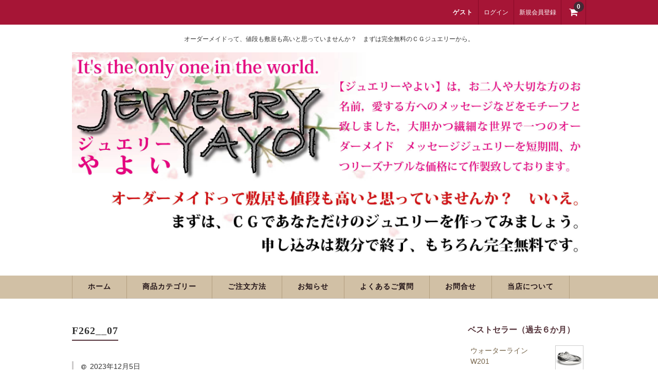

--- FILE ---
content_type: text/html; charset=UTF-8
request_url: https://yayoi.jp/f262__07/
body_size: 12340
content:
<!-- Google tag (gtag.js) -->
<script async src="https://www.googletagmanager.com/gtag/js?id=G-B909P930N8">
</script>
<script>
  window.dataLayer = window.dataLayer || [];
  function gtag(){dataLayer.push(arguments);}
  gtag('js', new Date());

  gtag('config', 'G-B909P930N8');
</script>



<!DOCTYPE html>
<html lang="ja">

<head>
	<meta charset="UTF-8" />
	<meta name="viewport" content="width=device-width, user-scalable=no">
	<meta name="format-detection" content="telephone=no"/>

	<title>F262__07 | ジュエリーやよい</title>
<meta name='robots' content='max-image-preview:large' />
<link rel='dns-prefetch' href='//code.typesquare.com' />
<link rel='dns-prefetch' href='//www.googletagmanager.com' />
<link rel="alternate" title="oEmbed (JSON)" type="application/json+oembed" href="https://yayoi.jp/wp-json/oembed/1.0/embed?url=https%3A%2F%2Fyayoi.jp%2Ff262__07%2F" />
<link rel="alternate" title="oEmbed (XML)" type="text/xml+oembed" href="https://yayoi.jp/wp-json/oembed/1.0/embed?url=https%3A%2F%2Fyayoi.jp%2Ff262__07%2F&#038;format=xml" />
<link rel='stylesheet' id='parent-style-css' href='https://yayoi.jp/wp-content/themes/welcart_basic/style.css?ver=6.9' type='text/css' media='all' />
<link rel='stylesheet' id='parent-welcart-style-css' href='https://yayoi.jp/wp-content/themes/welcart_basic/usces_cart.css?ver=1.0' type='text/css' media='all' />
<style id='wp-emoji-styles-inline-css' type='text/css'>

	img.wp-smiley, img.emoji {
		display: inline !important;
		border: none !important;
		box-shadow: none !important;
		height: 1em !important;
		width: 1em !important;
		margin: 0 0.07em !important;
		vertical-align: -0.1em !important;
		background: none !important;
		padding: 0 !important;
	}
/*# sourceURL=wp-emoji-styles-inline-css */
</style>
<style id='wp-block-library-inline-css' type='text/css'>
:root{--wp-block-synced-color:#7a00df;--wp-block-synced-color--rgb:122,0,223;--wp-bound-block-color:var(--wp-block-synced-color);--wp-editor-canvas-background:#ddd;--wp-admin-theme-color:#007cba;--wp-admin-theme-color--rgb:0,124,186;--wp-admin-theme-color-darker-10:#006ba1;--wp-admin-theme-color-darker-10--rgb:0,107,160.5;--wp-admin-theme-color-darker-20:#005a87;--wp-admin-theme-color-darker-20--rgb:0,90,135;--wp-admin-border-width-focus:2px}@media (min-resolution:192dpi){:root{--wp-admin-border-width-focus:1.5px}}.wp-element-button{cursor:pointer}:root .has-very-light-gray-background-color{background-color:#eee}:root .has-very-dark-gray-background-color{background-color:#313131}:root .has-very-light-gray-color{color:#eee}:root .has-very-dark-gray-color{color:#313131}:root .has-vivid-green-cyan-to-vivid-cyan-blue-gradient-background{background:linear-gradient(135deg,#00d084,#0693e3)}:root .has-purple-crush-gradient-background{background:linear-gradient(135deg,#34e2e4,#4721fb 50%,#ab1dfe)}:root .has-hazy-dawn-gradient-background{background:linear-gradient(135deg,#faaca8,#dad0ec)}:root .has-subdued-olive-gradient-background{background:linear-gradient(135deg,#fafae1,#67a671)}:root .has-atomic-cream-gradient-background{background:linear-gradient(135deg,#fdd79a,#004a59)}:root .has-nightshade-gradient-background{background:linear-gradient(135deg,#330968,#31cdcf)}:root .has-midnight-gradient-background{background:linear-gradient(135deg,#020381,#2874fc)}:root{--wp--preset--font-size--normal:16px;--wp--preset--font-size--huge:42px}.has-regular-font-size{font-size:1em}.has-larger-font-size{font-size:2.625em}.has-normal-font-size{font-size:var(--wp--preset--font-size--normal)}.has-huge-font-size{font-size:var(--wp--preset--font-size--huge)}.has-text-align-center{text-align:center}.has-text-align-left{text-align:left}.has-text-align-right{text-align:right}.has-fit-text{white-space:nowrap!important}#end-resizable-editor-section{display:none}.aligncenter{clear:both}.items-justified-left{justify-content:flex-start}.items-justified-center{justify-content:center}.items-justified-right{justify-content:flex-end}.items-justified-space-between{justify-content:space-between}.screen-reader-text{border:0;clip-path:inset(50%);height:1px;margin:-1px;overflow:hidden;padding:0;position:absolute;width:1px;word-wrap:normal!important}.screen-reader-text:focus{background-color:#ddd;clip-path:none;color:#444;display:block;font-size:1em;height:auto;left:5px;line-height:normal;padding:15px 23px 14px;text-decoration:none;top:5px;width:auto;z-index:100000}html :where(.has-border-color){border-style:solid}html :where([style*=border-top-color]){border-top-style:solid}html :where([style*=border-right-color]){border-right-style:solid}html :where([style*=border-bottom-color]){border-bottom-style:solid}html :where([style*=border-left-color]){border-left-style:solid}html :where([style*=border-width]){border-style:solid}html :where([style*=border-top-width]){border-top-style:solid}html :where([style*=border-right-width]){border-right-style:solid}html :where([style*=border-bottom-width]){border-bottom-style:solid}html :where([style*=border-left-width]){border-left-style:solid}html :where(img[class*=wp-image-]){height:auto;max-width:100%}:where(figure){margin:0 0 1em}html :where(.is-position-sticky){--wp-admin--admin-bar--position-offset:var(--wp-admin--admin-bar--height,0px)}@media screen and (max-width:600px){html :where(.is-position-sticky){--wp-admin--admin-bar--position-offset:0px}}

/*# sourceURL=wp-block-library-inline-css */
</style><style id='wp-block-preformatted-inline-css' type='text/css'>
.wp-block-preformatted{box-sizing:border-box;white-space:pre-wrap}:where(.wp-block-preformatted.has-background){padding:1.25em 2.375em}
/*# sourceURL=https://yayoi.jp/wp-includes/blocks/preformatted/style.min.css */
</style>
<style id='wp-block-separator-inline-css' type='text/css'>
@charset "UTF-8";.wp-block-separator{border:none;border-top:2px solid}:root :where(.wp-block-separator.is-style-dots){height:auto;line-height:1;text-align:center}:root :where(.wp-block-separator.is-style-dots):before{color:currentColor;content:"···";font-family:serif;font-size:1.5em;letter-spacing:2em;padding-left:2em}.wp-block-separator.is-style-dots{background:none!important;border:none!important}
/*# sourceURL=https://yayoi.jp/wp-includes/blocks/separator/style.min.css */
</style>
<style id='global-styles-inline-css' type='text/css'>
:root{--wp--preset--aspect-ratio--square: 1;--wp--preset--aspect-ratio--4-3: 4/3;--wp--preset--aspect-ratio--3-4: 3/4;--wp--preset--aspect-ratio--3-2: 3/2;--wp--preset--aspect-ratio--2-3: 2/3;--wp--preset--aspect-ratio--16-9: 16/9;--wp--preset--aspect-ratio--9-16: 9/16;--wp--preset--color--black: #000000;--wp--preset--color--cyan-bluish-gray: #abb8c3;--wp--preset--color--white: #ffffff;--wp--preset--color--pale-pink: #f78da7;--wp--preset--color--vivid-red: #cf2e2e;--wp--preset--color--luminous-vivid-orange: #ff6900;--wp--preset--color--luminous-vivid-amber: #fcb900;--wp--preset--color--light-green-cyan: #7bdcb5;--wp--preset--color--vivid-green-cyan: #00d084;--wp--preset--color--pale-cyan-blue: #8ed1fc;--wp--preset--color--vivid-cyan-blue: #0693e3;--wp--preset--color--vivid-purple: #9b51e0;--wp--preset--gradient--vivid-cyan-blue-to-vivid-purple: linear-gradient(135deg,rgb(6,147,227) 0%,rgb(155,81,224) 100%);--wp--preset--gradient--light-green-cyan-to-vivid-green-cyan: linear-gradient(135deg,rgb(122,220,180) 0%,rgb(0,208,130) 100%);--wp--preset--gradient--luminous-vivid-amber-to-luminous-vivid-orange: linear-gradient(135deg,rgb(252,185,0) 0%,rgb(255,105,0) 100%);--wp--preset--gradient--luminous-vivid-orange-to-vivid-red: linear-gradient(135deg,rgb(255,105,0) 0%,rgb(207,46,46) 100%);--wp--preset--gradient--very-light-gray-to-cyan-bluish-gray: linear-gradient(135deg,rgb(238,238,238) 0%,rgb(169,184,195) 100%);--wp--preset--gradient--cool-to-warm-spectrum: linear-gradient(135deg,rgb(74,234,220) 0%,rgb(151,120,209) 20%,rgb(207,42,186) 40%,rgb(238,44,130) 60%,rgb(251,105,98) 80%,rgb(254,248,76) 100%);--wp--preset--gradient--blush-light-purple: linear-gradient(135deg,rgb(255,206,236) 0%,rgb(152,150,240) 100%);--wp--preset--gradient--blush-bordeaux: linear-gradient(135deg,rgb(254,205,165) 0%,rgb(254,45,45) 50%,rgb(107,0,62) 100%);--wp--preset--gradient--luminous-dusk: linear-gradient(135deg,rgb(255,203,112) 0%,rgb(199,81,192) 50%,rgb(65,88,208) 100%);--wp--preset--gradient--pale-ocean: linear-gradient(135deg,rgb(255,245,203) 0%,rgb(182,227,212) 50%,rgb(51,167,181) 100%);--wp--preset--gradient--electric-grass: linear-gradient(135deg,rgb(202,248,128) 0%,rgb(113,206,126) 100%);--wp--preset--gradient--midnight: linear-gradient(135deg,rgb(2,3,129) 0%,rgb(40,116,252) 100%);--wp--preset--font-size--small: 13px;--wp--preset--font-size--medium: 20px;--wp--preset--font-size--large: 36px;--wp--preset--font-size--x-large: 42px;--wp--preset--spacing--20: 0.44rem;--wp--preset--spacing--30: 0.67rem;--wp--preset--spacing--40: 1rem;--wp--preset--spacing--50: 1.5rem;--wp--preset--spacing--60: 2.25rem;--wp--preset--spacing--70: 3.38rem;--wp--preset--spacing--80: 5.06rem;--wp--preset--shadow--natural: 6px 6px 9px rgba(0, 0, 0, 0.2);--wp--preset--shadow--deep: 12px 12px 50px rgba(0, 0, 0, 0.4);--wp--preset--shadow--sharp: 6px 6px 0px rgba(0, 0, 0, 0.2);--wp--preset--shadow--outlined: 6px 6px 0px -3px rgb(255, 255, 255), 6px 6px rgb(0, 0, 0);--wp--preset--shadow--crisp: 6px 6px 0px rgb(0, 0, 0);}:where(.is-layout-flex){gap: 0.5em;}:where(.is-layout-grid){gap: 0.5em;}body .is-layout-flex{display: flex;}.is-layout-flex{flex-wrap: wrap;align-items: center;}.is-layout-flex > :is(*, div){margin: 0;}body .is-layout-grid{display: grid;}.is-layout-grid > :is(*, div){margin: 0;}:where(.wp-block-columns.is-layout-flex){gap: 2em;}:where(.wp-block-columns.is-layout-grid){gap: 2em;}:where(.wp-block-post-template.is-layout-flex){gap: 1.25em;}:where(.wp-block-post-template.is-layout-grid){gap: 1.25em;}.has-black-color{color: var(--wp--preset--color--black) !important;}.has-cyan-bluish-gray-color{color: var(--wp--preset--color--cyan-bluish-gray) !important;}.has-white-color{color: var(--wp--preset--color--white) !important;}.has-pale-pink-color{color: var(--wp--preset--color--pale-pink) !important;}.has-vivid-red-color{color: var(--wp--preset--color--vivid-red) !important;}.has-luminous-vivid-orange-color{color: var(--wp--preset--color--luminous-vivid-orange) !important;}.has-luminous-vivid-amber-color{color: var(--wp--preset--color--luminous-vivid-amber) !important;}.has-light-green-cyan-color{color: var(--wp--preset--color--light-green-cyan) !important;}.has-vivid-green-cyan-color{color: var(--wp--preset--color--vivid-green-cyan) !important;}.has-pale-cyan-blue-color{color: var(--wp--preset--color--pale-cyan-blue) !important;}.has-vivid-cyan-blue-color{color: var(--wp--preset--color--vivid-cyan-blue) !important;}.has-vivid-purple-color{color: var(--wp--preset--color--vivid-purple) !important;}.has-black-background-color{background-color: var(--wp--preset--color--black) !important;}.has-cyan-bluish-gray-background-color{background-color: var(--wp--preset--color--cyan-bluish-gray) !important;}.has-white-background-color{background-color: var(--wp--preset--color--white) !important;}.has-pale-pink-background-color{background-color: var(--wp--preset--color--pale-pink) !important;}.has-vivid-red-background-color{background-color: var(--wp--preset--color--vivid-red) !important;}.has-luminous-vivid-orange-background-color{background-color: var(--wp--preset--color--luminous-vivid-orange) !important;}.has-luminous-vivid-amber-background-color{background-color: var(--wp--preset--color--luminous-vivid-amber) !important;}.has-light-green-cyan-background-color{background-color: var(--wp--preset--color--light-green-cyan) !important;}.has-vivid-green-cyan-background-color{background-color: var(--wp--preset--color--vivid-green-cyan) !important;}.has-pale-cyan-blue-background-color{background-color: var(--wp--preset--color--pale-cyan-blue) !important;}.has-vivid-cyan-blue-background-color{background-color: var(--wp--preset--color--vivid-cyan-blue) !important;}.has-vivid-purple-background-color{background-color: var(--wp--preset--color--vivid-purple) !important;}.has-black-border-color{border-color: var(--wp--preset--color--black) !important;}.has-cyan-bluish-gray-border-color{border-color: var(--wp--preset--color--cyan-bluish-gray) !important;}.has-white-border-color{border-color: var(--wp--preset--color--white) !important;}.has-pale-pink-border-color{border-color: var(--wp--preset--color--pale-pink) !important;}.has-vivid-red-border-color{border-color: var(--wp--preset--color--vivid-red) !important;}.has-luminous-vivid-orange-border-color{border-color: var(--wp--preset--color--luminous-vivid-orange) !important;}.has-luminous-vivid-amber-border-color{border-color: var(--wp--preset--color--luminous-vivid-amber) !important;}.has-light-green-cyan-border-color{border-color: var(--wp--preset--color--light-green-cyan) !important;}.has-vivid-green-cyan-border-color{border-color: var(--wp--preset--color--vivid-green-cyan) !important;}.has-pale-cyan-blue-border-color{border-color: var(--wp--preset--color--pale-cyan-blue) !important;}.has-vivid-cyan-blue-border-color{border-color: var(--wp--preset--color--vivid-cyan-blue) !important;}.has-vivid-purple-border-color{border-color: var(--wp--preset--color--vivid-purple) !important;}.has-vivid-cyan-blue-to-vivid-purple-gradient-background{background: var(--wp--preset--gradient--vivid-cyan-blue-to-vivid-purple) !important;}.has-light-green-cyan-to-vivid-green-cyan-gradient-background{background: var(--wp--preset--gradient--light-green-cyan-to-vivid-green-cyan) !important;}.has-luminous-vivid-amber-to-luminous-vivid-orange-gradient-background{background: var(--wp--preset--gradient--luminous-vivid-amber-to-luminous-vivid-orange) !important;}.has-luminous-vivid-orange-to-vivid-red-gradient-background{background: var(--wp--preset--gradient--luminous-vivid-orange-to-vivid-red) !important;}.has-very-light-gray-to-cyan-bluish-gray-gradient-background{background: var(--wp--preset--gradient--very-light-gray-to-cyan-bluish-gray) !important;}.has-cool-to-warm-spectrum-gradient-background{background: var(--wp--preset--gradient--cool-to-warm-spectrum) !important;}.has-blush-light-purple-gradient-background{background: var(--wp--preset--gradient--blush-light-purple) !important;}.has-blush-bordeaux-gradient-background{background: var(--wp--preset--gradient--blush-bordeaux) !important;}.has-luminous-dusk-gradient-background{background: var(--wp--preset--gradient--luminous-dusk) !important;}.has-pale-ocean-gradient-background{background: var(--wp--preset--gradient--pale-ocean) !important;}.has-electric-grass-gradient-background{background: var(--wp--preset--gradient--electric-grass) !important;}.has-midnight-gradient-background{background: var(--wp--preset--gradient--midnight) !important;}.has-small-font-size{font-size: var(--wp--preset--font-size--small) !important;}.has-medium-font-size{font-size: var(--wp--preset--font-size--medium) !important;}.has-large-font-size{font-size: var(--wp--preset--font-size--large) !important;}.has-x-large-font-size{font-size: var(--wp--preset--font-size--x-large) !important;}
/*# sourceURL=global-styles-inline-css */
</style>

<style id='classic-theme-styles-inline-css' type='text/css'>
/*! This file is auto-generated */
.wp-block-button__link{color:#fff;background-color:#32373c;border-radius:9999px;box-shadow:none;text-decoration:none;padding:calc(.667em + 2px) calc(1.333em + 2px);font-size:1.125em}.wp-block-file__button{background:#32373c;color:#fff;text-decoration:none}
/*# sourceURL=/wp-includes/css/classic-themes.min.css */
</style>
<link rel='stylesheet' id='contact-form-7-css' href='https://yayoi.jp/wp-content/plugins/contact-form-7/includes/css/styles.css?ver=6.1.4' type='text/css' media='all' />
<link rel='stylesheet' id='cf7msm_styles-css' href='https://yayoi.jp/wp-content/plugins/contact-form-7-multi-step-module/resources/cf7msm.css?ver=4.5' type='text/css' media='all' />
<link rel='stylesheet' id='wc-basic-style-css' href='https://yayoi.jp/wp-content/themes/welcart_basic-bordeaux/style.css?ver=1.7.7' type='text/css' media='all' />
<link rel='stylesheet' id='font-awesome-css' href='https://yayoi.jp/wp-content/themes/welcart_basic/font-awesome/font-awesome.min.css?ver=1.0' type='text/css' media='all' />
<link rel='stylesheet' id='luminous-basic-css-css' href='https://yayoi.jp/wp-content/themes/welcart_basic/css/luminous-basic.css?ver=1.0' type='text/css' media='all' />
<link rel='stylesheet' id='usces_default_css-css' href='https://yayoi.jp/wp-content/plugins/usc-e-shop/css/usces_default.css?ver=2.11.27.2601211' type='text/css' media='all' />
<link rel='stylesheet' id='dashicons-css' href='https://yayoi.jp/wp-includes/css/dashicons.min.css?ver=6.9' type='text/css' media='all' />
<link rel='stylesheet' id='theme_cart_css-css' href='https://yayoi.jp/wp-content/themes/welcart_basic-bordeaux/usces_cart.css?ver=2.11.27.2601211' type='text/css' media='all' />
<script type="text/javascript" src="https://yayoi.jp/wp-includes/js/jquery/jquery.min.js?ver=3.7.1" id="jquery-core-js"></script>
<script type="text/javascript" src="https://yayoi.jp/wp-includes/js/jquery/jquery-migrate.min.js?ver=3.4.1" id="jquery-migrate-js"></script>
<script type="text/javascript" src="//code.typesquare.com/static/ZDbTe4IzCko%253D/ts307f.js?fadein=0&amp;ver=2.0.4" id="typesquare_std-js"></script>
<script type="text/javascript" src="https://yayoi.jp/wp-content/themes/welcart_basic-bordeaux/js/wcct-customized.js?ver=1.0" id="wcct-customized-js"></script>
<script type="text/javascript" src="https://yayoi.jp/wp-content/themes/welcart_basic/js/front-customized.js?ver=1.0" id="wc-basic-js-js"></script>
<link rel="https://api.w.org/" href="https://yayoi.jp/wp-json/" /><link rel="alternate" title="JSON" type="application/json" href="https://yayoi.jp/wp-json/wp/v2/media/2496" /><link rel="EditURI" type="application/rsd+xml" title="RSD" href="https://yayoi.jp/xmlrpc.php?rsd" />
<meta name="generator" content="WordPress 6.9" />
<link rel="canonical" href="https://yayoi.jp/f262__07/" />
<link rel='shortlink' href='https://yayoi.jp/?p=2496' />
<meta name="generator" content="Site Kit by Google 1.170.0" /><link rel="icon" href="https://yayoi.jp/wp-content/uploads/2023/12/cropped-P276-40__01-32x32.png" sizes="32x32" />
<link rel="icon" href="https://yayoi.jp/wp-content/uploads/2023/12/cropped-P276-40__01-192x192.png" sizes="192x192" />
<link rel="apple-touch-icon" href="https://yayoi.jp/wp-content/uploads/2023/12/cropped-P276-40__01-180x180.png" />
<meta name="msapplication-TileImage" content="https://yayoi.jp/wp-content/uploads/2023/12/cropped-P276-40__01-270x270.png" />
		<style type="text/css" id="wp-custom-css">
			div.wpcf7 input[name="your-name"],
div.wpcf7 input[name="your-email"],
div.wpcf7 input[name="your-email"],
div.wpcf7 input[name="your-email_confirm"] {
width: 100%;
}

.wpcf7 textarea { width: 100%!important; }
		</style>
		</head>

<body class="attachment wp-singular attachment-template-default single single-attachment postid-2496 attachmentid-2496 attachment-png wp-theme-welcart_basic wp-child-theme-welcart_basic-bordeaux">
	
	<header id="masthead" class="site-header" role="banner">

		<div class="inner cf">

			<p class="site-description">オーダーメイドって、値段も敷居も高いと思っていませんか？　まずは完全無料のＣＧジュエリーから。</p>
						<div class="site-title">
				<a href="https://yayoi.jp/" title="ジュエリーやよい" rel="home">
											<img src="https://yayoi.jp/wp-content/uploads/2018/02/top_new.jpg" alt="ジュエリーやよい">
						
				</a>
			</div>

			
				<div class="snav cf">


											<div class="membership">
							<i class="fa fa-user"></i>
							<ul class="cf">
																									<li>ゲスト</li>
									<li><a href="https://yayoi.jp/usces-member/?usces_page=login" class="usces_login_a">ログイン</a></li>
									<li><a href="https://yayoi.jp/usces-member/?usces_page=newmember">新規会員登録</a></li>
																							</ul>
						</div>
					
					<div class="incart-btn">
						<a href="https://yayoi.jp/usces-cart/">
							<i class="fa fa-shopping-cart"></i>
															<span class="total-quant">0</span>
													</a>
					</div>
				</div><!-- .snav -->

			
		</div><!-- .inner -->

		
			<nav id="site-navigation" class="main-navigation" role="navigation">
				<label for="panel"><span></span></label>
				<input type="checkbox" id="panel" class="on-off" />
				<div class="nav-menu-open"><ul id="menu-menu" class="header-nav-container cf"><li id="menu-item-902" class="menu-item menu-item-type-custom menu-item-object-custom menu-item-home menu-item-902"><a href="https://yayoi.jp/">ホーム</a></li>
<li id="menu-item-1006" class="menu-item menu-item-type-custom menu-item-object-custom menu-item-has-children menu-item-1006"><a href="https://yayoi.jp/category/item/itemgenre/">商品カテゴリー</a>
<ul class="sub-menu">
	<li id="menu-item-926" class="menu-item menu-item-type-taxonomy menu-item-object-category menu-item-has-children menu-item-926"><a href="https://yayoi.jp/category/item/itemgenre/ring/">リング</a>
	<ul class="sub-menu">
		<li id="menu-item-931" class="menu-item menu-item-type-taxonomy menu-item-object-category menu-item-931"><a href="https://yayoi.jp/category/item/itemgenre/ring/water-line/">ウォーターライン</a></li>
		<li id="menu-item-1420" class="menu-item menu-item-type-taxonomy menu-item-object-category menu-item-1420"><a href="https://yayoi.jp/category/item/itemgenre/ring/slender-line/">スレンダーライン</a></li>
		<li id="menu-item-1521" class="menu-item menu-item-type-taxonomy menu-item-object-category menu-item-1521"><a href="https://yayoi.jp/category/item/itemgenre/ring/message-line/">メッセージライン</a></li>
		<li id="menu-item-930" class="menu-item menu-item-type-taxonomy menu-item-object-category menu-item-930"><a href="https://yayoi.jp/category/item/itemgenre/ring/elegant-line/">エレガントライン</a></li>
		<li id="menu-item-929" class="menu-item menu-item-type-taxonomy menu-item-object-category menu-item-929"><a href="https://yayoi.jp/category/item/itemgenre/ring/fashion-line/">ファッションライン</a></li>
	</ul>
</li>
	<li id="menu-item-2899" class="menu-item menu-item-type-taxonomy menu-item-object-category menu-item-has-children menu-item-2899"><a href="https://yayoi.jp/category/item/itemgenre/others/">その他</a>
	<ul class="sub-menu">
		<li id="menu-item-2913" class="menu-item menu-item-type-taxonomy menu-item-object-category menu-item-2913"><a href="https://yayoi.jp/category/item/itemgenre/others/necklace/">ネックレス・ブレス等</a></li>
		<li id="menu-item-2914" class="menu-item menu-item-type-taxonomy menu-item-object-category menu-item-2914"><a href="https://yayoi.jp/category/item/itemgenre/others/pendant/">ペンダントヘッド等</a></li>
		<li id="menu-item-2915" class="menu-item menu-item-type-taxonomy menu-item-object-category menu-item-2915"><a href="https://yayoi.jp/category/item/itemgenre/others/pierce/">ピアス・チャーム等</a></li>
	</ul>
</li>
</ul>
</li>
<li id="menu-item-903" class="menu-item menu-item-type-post_type menu-item-object-page menu-item-903"><a href="https://yayoi.jp/how_to/">ご注文方法</a></li>
<li id="menu-item-1035" class="menu-item menu-item-type-post_type menu-item-object-page menu-item-1035"><a href="https://yayoi.jp/notice/">お知らせ</a></li>
<li id="menu-item-905" class="menu-item menu-item-type-post_type menu-item-object-page menu-item-905"><a href="https://yayoi.jp/inquiry/">よくあるご質問</a></li>
<li id="menu-item-3448" class="menu-item menu-item-type-post_type menu-item-object-page menu-item-3448"><a href="https://yayoi.jp/inquiry-2/">お問合せ</a></li>
<li id="menu-item-904" class="menu-item menu-item-type-post_type menu-item-object-page menu-item-904"><a href="https://yayoi.jp/about_me/">当店について</a></li>
</ul></div>			</nav><!-- #site-navigation -->

		
	</header><!-- #masthead -->

	
	
	<div id="main" class="wrapper two-column right-set">

	<div id="primary" class="site-content">
		<div id="content" role="main">

		
<article class="post-2496 attachment type-attachment status-inherit" id="post-2496">

	<header class="entry-header">
		<h1 class="entry-title">F262__07</h1>
	</header>

	<div class="entry-meta">
		<span class="date"><time>2023年12月5日</time></span>
		<span class="cat">Filed under: </span>
		<span class="tag"></span>
		<span class="author">【ジュエリーやよい】</span>
	</div>
		
	<div class="entry-content">
		<p class="attachment"><a href='https://yayoi.jp/wp-content/uploads/2023/12/F262__07.png'><img fetchpriority="high" decoding="async" width="300" height="300" src="https://yayoi.jp/wp-content/uploads/2023/12/F262__07-300x300.png" class="attachment-medium size-medium" alt="" srcset="https://yayoi.jp/wp-content/uploads/2023/12/F262__07-300x300.png 300w, https://yayoi.jp/wp-content/uploads/2023/12/F262__07-150x150.png 150w, https://yayoi.jp/wp-content/uploads/2023/12/F262__07.png 600w" sizes="(max-width: 300px) 100vw, 300px" /></a></p>
	</div><!-- .entry-content -->

</article>
					<div class="comment-area">
						<div class="feedback">
													</div>
						
<div id="comments" class="comments-area">

	
	
	
</div><!-- .comments-area -->
					</div><!-- .comment-area -->
					
		</div><!-- #content -->
	</div><!-- #primary -->


<aside id="secondary" class="widget-area" role="complementary">

	<section id="welcart_bestseller-4" class="widget widget_welcart_bestseller"><h3 class="widget_title">ベストセラー（過去６か月）</h3>
		<ul class="ucart_widget_body">
		<li>
<div class="itemimg"><a href="https://yayoi.jp/w201/"><img width="192" height="192" src="https://yayoi.jp/wp-content/uploads/2020/11/w201.gif" class="attachment-192x192 size-192x192" alt="W201" decoding="async" loading="lazy" /></a></div>
<div class="itemname"><a href="https://yayoi.jp/w201/">ウォーターライン　W201</a></div>
<div class="itemprice">¥22,000<em class="tax">（税別）</em></div>
<p class="tax_inc_block">( <em class="tax tax_inc_label">税込</em>¥24,200 )</p></li>
<li>
<div class="itemimg"><a href="https://yayoi.jp/f361/"><img width="192" height="192" src="https://yayoi.jp/wp-content/uploads/2020/11/f361.gif" class="attachment-192x192 size-192x192" alt="F361" decoding="async" loading="lazy" /></a></div>
<div class="itemname"><a href="https://yayoi.jp/f361/">ファッションライン　F361</a></div>
<div class="itemprice">¥21,000<em class="tax">（税別）</em></div>
<p class="tax_inc_block">( <em class="tax tax_inc_label">税込</em>¥23,100 )</p></li>
<li>
<div class="itemimg"><a href="https://yayoi.jp/s011/"><img width="192" height="192" src="https://yayoi.jp/wp-content/uploads/2020/11/s011.gif" class="attachment-192x192 size-192x192" alt="S011" decoding="async" loading="lazy" /></a></div>
<div class="itemname"><a href="https://yayoi.jp/s011/">スレンダーライン　S011</a></div>
<div class="itemprice">¥16,000<em class="tax">（税別）</em></div>
<p class="tax_inc_block">( <em class="tax tax_inc_label">税込</em>¥17,600 )</p></li>
<li>
<div class="itemimg"><a href="https://yayoi.jp/p276-40/"><img width="192" height="192" src="https://yayoi.jp/wp-content/uploads/2023/12/P276-40.gif" class="attachment-192x192 size-192x192" alt="P276-40" decoding="async" loading="lazy" /></a></div>
<div class="itemname"><a href="https://yayoi.jp/p276-40/">ペンダントヘッド等　P276-40</a></div>
<div class="itemprice">¥28,000<em class="tax">（税別）</em></div>
<p class="tax_inc_block">( <em class="tax tax_inc_label">税込</em>¥30,800 )</p></li>
<li>
<div class="itemimg"><a href="https://yayoi.jp/p111-20/"><img width="192" height="192" src="https://yayoi.jp/wp-content/uploads/2023/12/P111.gif" class="attachment-192x192 size-192x192" alt="P111-20" decoding="async" loading="lazy" /></a></div>
<div class="itemname"><a href="https://yayoi.jp/p111-20/">ネックレス・ブレス等　P111-20</a></div>
<div class="itemprice">¥15,000<em class="tax">（税別）</em></div>
<p class="tax_inc_block">( <em class="tax tax_inc_label">税込</em>¥16,500 )</p></li>
		</ul>

		</section><section id="welcart_calendar-3" class="widget widget_welcart_calendar"><h3 class="widget_title">営業日カレンダー</h3>
		<ul class="ucart_calendar_body ucart_widget_body"><li>
		<div class="this-month">
<table cellspacing="0" class="usces_calendar">
<caption>今月(2026年1月)</caption>
<thead>
	<tr>
		<th>日</th>
		<th>月</th>
		<th>火</th>
		<th>水</th>
		<th>木</th>
		<th>金</th>
		<th>土</th>
	</tr>
</thead>
<tbody>
	<tr>
			<td>&nbsp;</td>
					<td>&nbsp;</td>
					<td>&nbsp;</td>
					<td>&nbsp;</td>
					<td >1</td>
					<td >2</td>
					<td >3</td>
				</tr>
	<tr>
			<td >4</td>
					<td >5</td>
					<td >6</td>
					<td >7</td>
					<td >8</td>
					<td >9</td>
					<td >10</td>
				</tr>
	<tr>
			<td >11</td>
					<td >12</td>
					<td >13</td>
					<td >14</td>
					<td >15</td>
					<td >16</td>
					<td >17</td>
				</tr>
	<tr>
			<td >18</td>
					<td >19</td>
					<td >20</td>
					<td >21</td>
					<td >22</td>
					<td >23</td>
					<td >24</td>
				</tr>
	<tr>
			<td  class="businesstoday">25</td>
					<td >26</td>
					<td >27</td>
					<td >28</td>
					<td >29</td>
					<td >30</td>
					<td >31</td>
				</tr>
</tbody>
</table>
</div>
<div class="next-month">
<table cellspacing="0" class="usces_calendar">
<caption>翌月(2026年2月)</caption>
<thead>
	<tr>
		<th>日</th>
		<th>月</th>
		<th>火</th>
		<th>水</th>
		<th>木</th>
		<th>金</th>
		<th>土</th>
	</tr>
</thead>
<tbody>
	<tr>
			<td >1</td>
					<td >2</td>
					<td >3</td>
					<td >4</td>
					<td >5</td>
					<td >6</td>
					<td >7</td>
				</tr>
	<tr>
			<td >8</td>
					<td >9</td>
					<td >10</td>
					<td >11</td>
					<td >12</td>
					<td >13</td>
					<td >14</td>
				</tr>
	<tr>
			<td >15</td>
					<td >16</td>
					<td >17</td>
					<td >18</td>
					<td >19</td>
					<td >20</td>
					<td >21</td>
				</tr>
	<tr>
			<td >22</td>
					<td >23</td>
					<td >24</td>
					<td >25</td>
					<td >26</td>
					<td >27</td>
					<td >28</td>
				</tr>
</tbody>
</table>
</div>
(<span class="business_days_exp_box businessday">&nbsp;&nbsp;&nbsp;&nbsp;</span>&nbsp;&nbsp;発送業務休日)
		</li></ul>

		</section><section id="block-90" class="widget widget_block">
<hr class="wp-block-separator has-alpha-channel-opacity"/>
</section><section id="welcart_page-5" class="widget widget_welcart_page"><h3 class="widget_title">メールによるお問合せ</h3>
		<ul class="ucart_widget_body">
				</ul>

		</section><section id="block-93" class="widget widget_block">
<div class="wp-block-contact-form-7-contact-form-selector">
<div class="wpcf7 no-js" id="wpcf7-f3466-o1" lang="ja" dir="ltr" data-wpcf7-id="3466">
<div class="screen-reader-response"><p role="status" aria-live="polite" aria-atomic="true"></p> <ul></ul></div>
<form action="/f262__07/#wpcf7-f3466-o1" method="post" class="wpcf7-form init" aria-label="コンタクトフォーム" novalidate="novalidate" data-status="init">
<fieldset class="hidden-fields-container"><input type="hidden" name="_wpcf7" value="3466" /><input type="hidden" name="_wpcf7_version" value="6.1.4" /><input type="hidden" name="_wpcf7_locale" value="ja" /><input type="hidden" name="_wpcf7_unit_tag" value="wpcf7-f3466-o1" /><input type="hidden" name="_wpcf7_container_post" value="0" /><input type="hidden" name="_wpcf7_posted_data_hash" value="" />
</fieldset>
<p>ご質問等はお気軽に。<br />
<span class="wpcf7-form-control-wrap" data-name="textarea_special"><textarea cols="40" rows="10" maxlength="2000" class="wpcf7-form-control wpcf7-textarea wpcf7-validates-as-required" aria-required="true" aria-invalid="false" name="textarea_special"></textarea></span>
</p>
<p>ご氏名（ニックネーム可）(必須)<br />
<span class="wpcf7-form-control-wrap" data-name="your-name"><input size="40" maxlength="400" class="wpcf7-form-control wpcf7-text wpcf7-validates-as-required" aria-required="true" aria-invalid="false" value="" type="text" name="your-name" /></span>
</p>
<p>メールアドレス(必須)<br />
<span class="wpcf7-form-control-wrap" data-name="your-email"><input size="40" maxlength="400" class="wpcf7-form-control wpcf7-email wpcf7-validates-as-required wpcf7-text wpcf7-validates-as-email" aria-required="true" aria-invalid="false" value="" type="email" name="your-email" /></span><br />
メールアドレス【確認用】 (必須)<br />
<span class="wpcf7-form-control-wrap" data-name="your-email_confirm"><input size="40" maxlength="400" class="wpcf7-form-control wpcf7-email wpcf7-validates-as-required wpcf7-text wpcf7-validates-as-email" aria-required="true" aria-invalid="false" value="" type="email" name="your-email_confirm" /></span>
</p>
<p>※個人情報は【ジュエリーやよい】で厳重に保管し，ＣＧジュエリーの返信や【ジュエリーやよい】からのお知らせ以外の目的には使用致しません。<br />
※個人情報は発送時における配送業者以外のいかなる団体にも提供することはありません。<br />
※保管された個人情報の削除は任意に行えます。<br />
※お問合せを行った場合，上記をご了承したものと致します。
</p>
<p><input class="wpcf7-form-control wpcf7-submit has-spinner" type="submit" value="送信する" /><br />
<input type="hidden" name="_cf7msm_multistep_tag" class="wpcf7-form-control wpcf7-multistep cf7msm-multistep" value="{&quot;first_step&quot;:1,&quot;send_email&quot;:1,&quot;next_url&quot;:&quot;\/thanks&quot;}" /><input type="hidden" name="cf7msm-no-ss" value="" />
</p><div class="wpcf7-response-output" aria-hidden="true"></div>
</form>
</div>
</div>
</section><section id="block-91" class="widget widget_block">
<hr class="wp-block-separator has-alpha-channel-opacity"/>
</section><section id="welcart_page-6" class="widget widget_welcart_page"><h3 class="widget_title">電話によるお問合せ</h3>
		<ul class="ucart_widget_body">
				</ul>

		</section><section id="block-95" class="widget widget_block">
<pre class="wp-block-preformatted">０３－３８１２－０８２６<br><br>月曜日～金曜日<br>１０：００～１７：００<br><br>おかけ間違いのないよう<br>お願い申し上げます。 </pre>
</section>
</aside><!-- #secondary -->
	</div><!-- #main -->

	
		<div id="toTop" class="wrap fixed"><a href="#masthead"><i class="fa fa-chevron-circle-up"></i></a></div>

	
	<footer id="colophon" role="contentinfo">

		<nav id="site-info" class="footer-navigation">
			<div class="menu-footer-container"><ul id="menu-footer" class="footer-menu cf"><li id="menu-item-2868" class="menu-item menu-item-type-custom menu-item-object-custom menu-item-has-children menu-item-2868"><a href="https://yayoi.jp/category/item/itemgenre/ring/">リング</a>
<ul class="sub-menu">
	<li id="menu-item-2871" class="menu-item menu-item-type-taxonomy menu-item-object-category menu-item-2871"><a href="https://yayoi.jp/category/item/itemgenre/ring/water-line/">ウォーターライン</a></li>
	<li id="menu-item-2872" class="menu-item menu-item-type-taxonomy menu-item-object-category menu-item-2872"><a href="https://yayoi.jp/category/item/itemgenre/ring/slender-line/">スレンダーライン</a></li>
	<li id="menu-item-2873" class="menu-item menu-item-type-taxonomy menu-item-object-category menu-item-2873"><a href="https://yayoi.jp/category/item/itemgenre/ring/message-line/">メッセージライン</a></li>
	<li id="menu-item-2870" class="menu-item menu-item-type-taxonomy menu-item-object-category menu-item-2870"><a href="https://yayoi.jp/category/item/itemgenre/ring/elegant-line/">エレガントライン</a></li>
	<li id="menu-item-2869" class="menu-item menu-item-type-taxonomy menu-item-object-category menu-item-2869"><a href="https://yayoi.jp/category/item/itemgenre/ring/fashion-line/">ファッションライン</a></li>
</ul>
</li>
<li id="menu-item-2909" class="menu-item menu-item-type-taxonomy menu-item-object-category menu-item-has-children menu-item-2909"><a href="https://yayoi.jp/category/item/itemgenre/others/">その他</a>
<ul class="sub-menu">
	<li id="menu-item-2910" class="menu-item menu-item-type-taxonomy menu-item-object-category menu-item-2910"><a href="https://yayoi.jp/category/item/itemgenre/others/necklace/">ネックレス・ブレス等</a></li>
	<li id="menu-item-2911" class="menu-item menu-item-type-taxonomy menu-item-object-category menu-item-2911"><a href="https://yayoi.jp/category/item/itemgenre/others/pendant/">ペンダントヘッド等</a></li>
	<li id="menu-item-2912" class="menu-item menu-item-type-taxonomy menu-item-object-category menu-item-2912"><a href="https://yayoi.jp/category/item/itemgenre/others/pierce/">ピアス・チャーム等</a></li>
</ul>
</li>
<li id="menu-item-3487" class="menu-item menu-item-type-post_type menu-item-object-page menu-item-3487"><a href="https://yayoi.jp/inquiry-2/">お問合せ</a></li>
<li id="menu-item-2856" class="menu-item menu-item-type-post_type menu-item-object-page menu-item-2856"><a href="https://yayoi.jp/about_me/">当店について</a></li>
</ul></div>		</nav>

		
		<p class="copyright">Jewelry YAYOI</p>

	</footer><!-- #colophon -->

	<script type="speculationrules">
{"prefetch":[{"source":"document","where":{"and":[{"href_matches":"/*"},{"not":{"href_matches":["/wp-*.php","/wp-admin/*","/wp-content/uploads/*","/wp-content/*","/wp-content/plugins/*","/wp-content/themes/welcart_basic-bordeaux/*","/wp-content/themes/welcart_basic/*","/*\\?(.+)"]}},{"not":{"selector_matches":"a[rel~=\"nofollow\"]"}},{"not":{"selector_matches":".no-prefetch, .no-prefetch a"}}]},"eagerness":"conservative"}]}
</script>
	<script type='text/javascript'>
		uscesL10n = {
			
			'ajaxurl': "https://yayoi.jp/wp-admin/admin-ajax.php",
			'loaderurl': "https://yayoi.jp/wp-content/plugins/usc-e-shop/images/loading.gif",
			'post_id': "2496",
			'cart_number': "4",
			'is_cart_row': false,
			'opt_esse': new Array(  ),
			'opt_means': new Array(  ),
			'mes_opts': new Array(  ),
			'key_opts': new Array(  ),
			'previous_url': "https://yayoi.jp",
			'itemRestriction': "",
			'itemOrderAcceptable': "0",
			'uscespage': "",
			'uscesid': "MG1sM2NsNm5qOWpyMjU3NTQyOHVjMTQ3NGo3NzZkMHN0M2VoNjcxX2FjdGluZ18wX0E%3D",
			'wc_nonce': "d415d57a16"
		}
	</script>
	<script type='text/javascript' src='https://yayoi.jp/wp-content/plugins/usc-e-shop/js/usces_cart.js'></script>
			<!-- Welcart version : v2.11.27.2601211 -->
<!-- Type Basic : v1.8.8 -->
<!-- Welcart Bordeaux : v1.6 -->
<script type="text/javascript" src="https://yayoi.jp/wp-includes/js/dist/hooks.min.js?ver=dd5603f07f9220ed27f1" id="wp-hooks-js"></script>
<script type="text/javascript" src="https://yayoi.jp/wp-includes/js/dist/i18n.min.js?ver=c26c3dc7bed366793375" id="wp-i18n-js"></script>
<script type="text/javascript" id="wp-i18n-js-after">
/* <![CDATA[ */
wp.i18n.setLocaleData( { 'text direction\u0004ltr': [ 'ltr' ] } );
//# sourceURL=wp-i18n-js-after
/* ]]> */
</script>
<script type="text/javascript" src="https://yayoi.jp/wp-content/plugins/contact-form-7/includes/swv/js/index.js?ver=6.1.4" id="swv-js"></script>
<script type="text/javascript" id="contact-form-7-js-translations">
/* <![CDATA[ */
( function( domain, translations ) {
	var localeData = translations.locale_data[ domain ] || translations.locale_data.messages;
	localeData[""].domain = domain;
	wp.i18n.setLocaleData( localeData, domain );
} )( "contact-form-7", {"translation-revision-date":"2025-11-30 08:12:23+0000","generator":"GlotPress\/4.0.3","domain":"messages","locale_data":{"messages":{"":{"domain":"messages","plural-forms":"nplurals=1; plural=0;","lang":"ja_JP"},"This contact form is placed in the wrong place.":["\u3053\u306e\u30b3\u30f3\u30bf\u30af\u30c8\u30d5\u30a9\u30fc\u30e0\u306f\u9593\u9055\u3063\u305f\u4f4d\u7f6e\u306b\u7f6e\u304b\u308c\u3066\u3044\u307e\u3059\u3002"],"Error:":["\u30a8\u30e9\u30fc:"]}},"comment":{"reference":"includes\/js\/index.js"}} );
//# sourceURL=contact-form-7-js-translations
/* ]]> */
</script>
<script type="text/javascript" id="contact-form-7-js-before">
/* <![CDATA[ */
var wpcf7 = {
    "api": {
        "root": "https:\/\/yayoi.jp\/wp-json\/",
        "namespace": "contact-form-7\/v1"
    }
};
//# sourceURL=contact-form-7-js-before
/* ]]> */
</script>
<script type="text/javascript" src="https://yayoi.jp/wp-content/plugins/contact-form-7/includes/js/index.js?ver=6.1.4" id="contact-form-7-js"></script>
<script type="text/javascript" id="cf7msm-js-extra">
/* <![CDATA[ */
var cf7msm_posted_data = [];
var cf7msm_redirect_urls = {"3466":"/thanks"};
//# sourceURL=cf7msm-js-extra
/* ]]> */
</script>
<script type="text/javascript" src="https://yayoi.jp/wp-content/plugins/contact-form-7-multi-step-module/resources/cf7msm.min.js?ver=4.5" id="cf7msm-js"></script>
<script type="text/javascript" src="https://yayoi.jp/wp-content/themes/welcart_basic/js/luminous.min.js?ver=1.0" id="luminous-js"></script>
<script type="text/javascript" src="https://yayoi.jp/wp-content/themes/welcart_basic/js/wb-luminous.js?ver=1.0" id="wc-basic_luminous-js"></script>
<script id="wp-emoji-settings" type="application/json">
{"baseUrl":"https://s.w.org/images/core/emoji/17.0.2/72x72/","ext":".png","svgUrl":"https://s.w.org/images/core/emoji/17.0.2/svg/","svgExt":".svg","source":{"concatemoji":"https://yayoi.jp/wp-includes/js/wp-emoji-release.min.js?ver=6.9"}}
</script>
<script type="module">
/* <![CDATA[ */
/*! This file is auto-generated */
const a=JSON.parse(document.getElementById("wp-emoji-settings").textContent),o=(window._wpemojiSettings=a,"wpEmojiSettingsSupports"),s=["flag","emoji"];function i(e){try{var t={supportTests:e,timestamp:(new Date).valueOf()};sessionStorage.setItem(o,JSON.stringify(t))}catch(e){}}function c(e,t,n){e.clearRect(0,0,e.canvas.width,e.canvas.height),e.fillText(t,0,0);t=new Uint32Array(e.getImageData(0,0,e.canvas.width,e.canvas.height).data);e.clearRect(0,0,e.canvas.width,e.canvas.height),e.fillText(n,0,0);const a=new Uint32Array(e.getImageData(0,0,e.canvas.width,e.canvas.height).data);return t.every((e,t)=>e===a[t])}function p(e,t){e.clearRect(0,0,e.canvas.width,e.canvas.height),e.fillText(t,0,0);var n=e.getImageData(16,16,1,1);for(let e=0;e<n.data.length;e++)if(0!==n.data[e])return!1;return!0}function u(e,t,n,a){switch(t){case"flag":return n(e,"\ud83c\udff3\ufe0f\u200d\u26a7\ufe0f","\ud83c\udff3\ufe0f\u200b\u26a7\ufe0f")?!1:!n(e,"\ud83c\udde8\ud83c\uddf6","\ud83c\udde8\u200b\ud83c\uddf6")&&!n(e,"\ud83c\udff4\udb40\udc67\udb40\udc62\udb40\udc65\udb40\udc6e\udb40\udc67\udb40\udc7f","\ud83c\udff4\u200b\udb40\udc67\u200b\udb40\udc62\u200b\udb40\udc65\u200b\udb40\udc6e\u200b\udb40\udc67\u200b\udb40\udc7f");case"emoji":return!a(e,"\ud83e\u1fac8")}return!1}function f(e,t,n,a){let r;const o=(r="undefined"!=typeof WorkerGlobalScope&&self instanceof WorkerGlobalScope?new OffscreenCanvas(300,150):document.createElement("canvas")).getContext("2d",{willReadFrequently:!0}),s=(o.textBaseline="top",o.font="600 32px Arial",{});return e.forEach(e=>{s[e]=t(o,e,n,a)}),s}function r(e){var t=document.createElement("script");t.src=e,t.defer=!0,document.head.appendChild(t)}a.supports={everything:!0,everythingExceptFlag:!0},new Promise(t=>{let n=function(){try{var e=JSON.parse(sessionStorage.getItem(o));if("object"==typeof e&&"number"==typeof e.timestamp&&(new Date).valueOf()<e.timestamp+604800&&"object"==typeof e.supportTests)return e.supportTests}catch(e){}return null}();if(!n){if("undefined"!=typeof Worker&&"undefined"!=typeof OffscreenCanvas&&"undefined"!=typeof URL&&URL.createObjectURL&&"undefined"!=typeof Blob)try{var e="postMessage("+f.toString()+"("+[JSON.stringify(s),u.toString(),c.toString(),p.toString()].join(",")+"));",a=new Blob([e],{type:"text/javascript"});const r=new Worker(URL.createObjectURL(a),{name:"wpTestEmojiSupports"});return void(r.onmessage=e=>{i(n=e.data),r.terminate(),t(n)})}catch(e){}i(n=f(s,u,c,p))}t(n)}).then(e=>{for(const n in e)a.supports[n]=e[n],a.supports.everything=a.supports.everything&&a.supports[n],"flag"!==n&&(a.supports.everythingExceptFlag=a.supports.everythingExceptFlag&&a.supports[n]);var t;a.supports.everythingExceptFlag=a.supports.everythingExceptFlag&&!a.supports.flag,a.supports.everything||((t=a.source||{}).concatemoji?r(t.concatemoji):t.wpemoji&&t.twemoji&&(r(t.twemoji),r(t.wpemoji)))});
//# sourceURL=https://yayoi.jp/wp-includes/js/wp-emoji-loader.min.js
/* ]]> */
</script>
</body>
</html>
